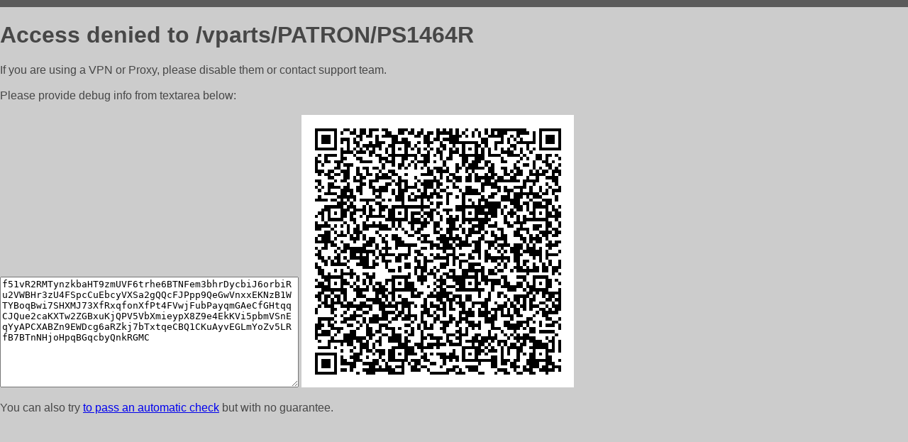

--- FILE ---
content_type: text/html; charset=utf-8
request_url: https://matadorshop24.ru/vparts/PATRON/PS1464R
body_size: 851
content:
<!DOCTYPE html PUBLIC "-//W3C//DTD HTML 4.01//EN">
<html>
<head>
    <meta http-equiv="content-type" content="text/html; charset=utf-8" />
	<meta name="ROBOTS" content="NOINDEX, NOFOLLOW" />
	<meta http-equiv="Cache-control" content="no-cache, must-revalidate" />
    <title>Access Denied</title>
  <style type="text/css">
 body {
      font-family: Arial, sans-serif;
      font-size: 100%;
      background: #CCCCCC;
      border-top: 10px solid #5B5B5B;
      padding: 0;
      margin:0;
      color:#474747;
  }
  </style>
</head>
<body>
    <h1>Access denied to /vparts/PATRON/PS1464R </h1>
<p>If you are using a VPN or Proxy, please disable them or
contact support team.<br><br>
Please provide debug info from textarea below:<br><br>
<textarea cols=50 rows=10 readonly>[base64]</textarea>
<img src="/.abcp-show-bimg/[base64]">
<br>
</p>
<p>
You can also try <a href="https://geoinfo.cpv1.pro/lmnb5ZR9f2bRK8F8D4b/autocheck.dyn?blre=2&wmdrastf=hC5BctqmT2P&supinfo=[base64]">to
 pass an automatic check</a> but with no guarantee.</p>
</body>
</html>
